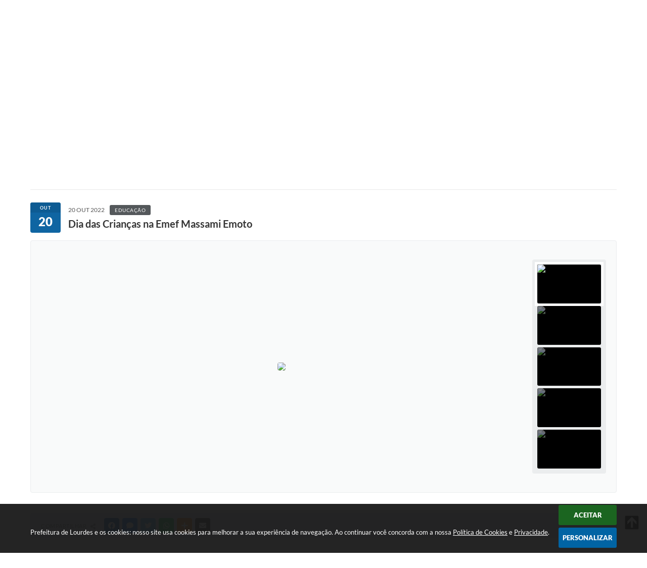

--- FILE ---
content_type: text/html; charset=utf-8
request_url: https://www.google.com/recaptcha/api2/anchor?ar=1&k=6Lcg5gwUAAAAAFTAwOeaiRgV05MYvrWdi1U8jIwI&co=aHR0cHM6Ly93d3cubG91cmRlcy5zcC5nb3YuYnI6NDQz&hl=en&v=PoyoqOPhxBO7pBk68S4YbpHZ&size=normal&anchor-ms=20000&execute-ms=30000&cb=ledlekc796sf
body_size: 49602
content:
<!DOCTYPE HTML><html dir="ltr" lang="en"><head><meta http-equiv="Content-Type" content="text/html; charset=UTF-8">
<meta http-equiv="X-UA-Compatible" content="IE=edge">
<title>reCAPTCHA</title>
<style type="text/css">
/* cyrillic-ext */
@font-face {
  font-family: 'Roboto';
  font-style: normal;
  font-weight: 400;
  font-stretch: 100%;
  src: url(//fonts.gstatic.com/s/roboto/v48/KFO7CnqEu92Fr1ME7kSn66aGLdTylUAMa3GUBHMdazTgWw.woff2) format('woff2');
  unicode-range: U+0460-052F, U+1C80-1C8A, U+20B4, U+2DE0-2DFF, U+A640-A69F, U+FE2E-FE2F;
}
/* cyrillic */
@font-face {
  font-family: 'Roboto';
  font-style: normal;
  font-weight: 400;
  font-stretch: 100%;
  src: url(//fonts.gstatic.com/s/roboto/v48/KFO7CnqEu92Fr1ME7kSn66aGLdTylUAMa3iUBHMdazTgWw.woff2) format('woff2');
  unicode-range: U+0301, U+0400-045F, U+0490-0491, U+04B0-04B1, U+2116;
}
/* greek-ext */
@font-face {
  font-family: 'Roboto';
  font-style: normal;
  font-weight: 400;
  font-stretch: 100%;
  src: url(//fonts.gstatic.com/s/roboto/v48/KFO7CnqEu92Fr1ME7kSn66aGLdTylUAMa3CUBHMdazTgWw.woff2) format('woff2');
  unicode-range: U+1F00-1FFF;
}
/* greek */
@font-face {
  font-family: 'Roboto';
  font-style: normal;
  font-weight: 400;
  font-stretch: 100%;
  src: url(//fonts.gstatic.com/s/roboto/v48/KFO7CnqEu92Fr1ME7kSn66aGLdTylUAMa3-UBHMdazTgWw.woff2) format('woff2');
  unicode-range: U+0370-0377, U+037A-037F, U+0384-038A, U+038C, U+038E-03A1, U+03A3-03FF;
}
/* math */
@font-face {
  font-family: 'Roboto';
  font-style: normal;
  font-weight: 400;
  font-stretch: 100%;
  src: url(//fonts.gstatic.com/s/roboto/v48/KFO7CnqEu92Fr1ME7kSn66aGLdTylUAMawCUBHMdazTgWw.woff2) format('woff2');
  unicode-range: U+0302-0303, U+0305, U+0307-0308, U+0310, U+0312, U+0315, U+031A, U+0326-0327, U+032C, U+032F-0330, U+0332-0333, U+0338, U+033A, U+0346, U+034D, U+0391-03A1, U+03A3-03A9, U+03B1-03C9, U+03D1, U+03D5-03D6, U+03F0-03F1, U+03F4-03F5, U+2016-2017, U+2034-2038, U+203C, U+2040, U+2043, U+2047, U+2050, U+2057, U+205F, U+2070-2071, U+2074-208E, U+2090-209C, U+20D0-20DC, U+20E1, U+20E5-20EF, U+2100-2112, U+2114-2115, U+2117-2121, U+2123-214F, U+2190, U+2192, U+2194-21AE, U+21B0-21E5, U+21F1-21F2, U+21F4-2211, U+2213-2214, U+2216-22FF, U+2308-230B, U+2310, U+2319, U+231C-2321, U+2336-237A, U+237C, U+2395, U+239B-23B7, U+23D0, U+23DC-23E1, U+2474-2475, U+25AF, U+25B3, U+25B7, U+25BD, U+25C1, U+25CA, U+25CC, U+25FB, U+266D-266F, U+27C0-27FF, U+2900-2AFF, U+2B0E-2B11, U+2B30-2B4C, U+2BFE, U+3030, U+FF5B, U+FF5D, U+1D400-1D7FF, U+1EE00-1EEFF;
}
/* symbols */
@font-face {
  font-family: 'Roboto';
  font-style: normal;
  font-weight: 400;
  font-stretch: 100%;
  src: url(//fonts.gstatic.com/s/roboto/v48/KFO7CnqEu92Fr1ME7kSn66aGLdTylUAMaxKUBHMdazTgWw.woff2) format('woff2');
  unicode-range: U+0001-000C, U+000E-001F, U+007F-009F, U+20DD-20E0, U+20E2-20E4, U+2150-218F, U+2190, U+2192, U+2194-2199, U+21AF, U+21E6-21F0, U+21F3, U+2218-2219, U+2299, U+22C4-22C6, U+2300-243F, U+2440-244A, U+2460-24FF, U+25A0-27BF, U+2800-28FF, U+2921-2922, U+2981, U+29BF, U+29EB, U+2B00-2BFF, U+4DC0-4DFF, U+FFF9-FFFB, U+10140-1018E, U+10190-1019C, U+101A0, U+101D0-101FD, U+102E0-102FB, U+10E60-10E7E, U+1D2C0-1D2D3, U+1D2E0-1D37F, U+1F000-1F0FF, U+1F100-1F1AD, U+1F1E6-1F1FF, U+1F30D-1F30F, U+1F315, U+1F31C, U+1F31E, U+1F320-1F32C, U+1F336, U+1F378, U+1F37D, U+1F382, U+1F393-1F39F, U+1F3A7-1F3A8, U+1F3AC-1F3AF, U+1F3C2, U+1F3C4-1F3C6, U+1F3CA-1F3CE, U+1F3D4-1F3E0, U+1F3ED, U+1F3F1-1F3F3, U+1F3F5-1F3F7, U+1F408, U+1F415, U+1F41F, U+1F426, U+1F43F, U+1F441-1F442, U+1F444, U+1F446-1F449, U+1F44C-1F44E, U+1F453, U+1F46A, U+1F47D, U+1F4A3, U+1F4B0, U+1F4B3, U+1F4B9, U+1F4BB, U+1F4BF, U+1F4C8-1F4CB, U+1F4D6, U+1F4DA, U+1F4DF, U+1F4E3-1F4E6, U+1F4EA-1F4ED, U+1F4F7, U+1F4F9-1F4FB, U+1F4FD-1F4FE, U+1F503, U+1F507-1F50B, U+1F50D, U+1F512-1F513, U+1F53E-1F54A, U+1F54F-1F5FA, U+1F610, U+1F650-1F67F, U+1F687, U+1F68D, U+1F691, U+1F694, U+1F698, U+1F6AD, U+1F6B2, U+1F6B9-1F6BA, U+1F6BC, U+1F6C6-1F6CF, U+1F6D3-1F6D7, U+1F6E0-1F6EA, U+1F6F0-1F6F3, U+1F6F7-1F6FC, U+1F700-1F7FF, U+1F800-1F80B, U+1F810-1F847, U+1F850-1F859, U+1F860-1F887, U+1F890-1F8AD, U+1F8B0-1F8BB, U+1F8C0-1F8C1, U+1F900-1F90B, U+1F93B, U+1F946, U+1F984, U+1F996, U+1F9E9, U+1FA00-1FA6F, U+1FA70-1FA7C, U+1FA80-1FA89, U+1FA8F-1FAC6, U+1FACE-1FADC, U+1FADF-1FAE9, U+1FAF0-1FAF8, U+1FB00-1FBFF;
}
/* vietnamese */
@font-face {
  font-family: 'Roboto';
  font-style: normal;
  font-weight: 400;
  font-stretch: 100%;
  src: url(//fonts.gstatic.com/s/roboto/v48/KFO7CnqEu92Fr1ME7kSn66aGLdTylUAMa3OUBHMdazTgWw.woff2) format('woff2');
  unicode-range: U+0102-0103, U+0110-0111, U+0128-0129, U+0168-0169, U+01A0-01A1, U+01AF-01B0, U+0300-0301, U+0303-0304, U+0308-0309, U+0323, U+0329, U+1EA0-1EF9, U+20AB;
}
/* latin-ext */
@font-face {
  font-family: 'Roboto';
  font-style: normal;
  font-weight: 400;
  font-stretch: 100%;
  src: url(//fonts.gstatic.com/s/roboto/v48/KFO7CnqEu92Fr1ME7kSn66aGLdTylUAMa3KUBHMdazTgWw.woff2) format('woff2');
  unicode-range: U+0100-02BA, U+02BD-02C5, U+02C7-02CC, U+02CE-02D7, U+02DD-02FF, U+0304, U+0308, U+0329, U+1D00-1DBF, U+1E00-1E9F, U+1EF2-1EFF, U+2020, U+20A0-20AB, U+20AD-20C0, U+2113, U+2C60-2C7F, U+A720-A7FF;
}
/* latin */
@font-face {
  font-family: 'Roboto';
  font-style: normal;
  font-weight: 400;
  font-stretch: 100%;
  src: url(//fonts.gstatic.com/s/roboto/v48/KFO7CnqEu92Fr1ME7kSn66aGLdTylUAMa3yUBHMdazQ.woff2) format('woff2');
  unicode-range: U+0000-00FF, U+0131, U+0152-0153, U+02BB-02BC, U+02C6, U+02DA, U+02DC, U+0304, U+0308, U+0329, U+2000-206F, U+20AC, U+2122, U+2191, U+2193, U+2212, U+2215, U+FEFF, U+FFFD;
}
/* cyrillic-ext */
@font-face {
  font-family: 'Roboto';
  font-style: normal;
  font-weight: 500;
  font-stretch: 100%;
  src: url(//fonts.gstatic.com/s/roboto/v48/KFO7CnqEu92Fr1ME7kSn66aGLdTylUAMa3GUBHMdazTgWw.woff2) format('woff2');
  unicode-range: U+0460-052F, U+1C80-1C8A, U+20B4, U+2DE0-2DFF, U+A640-A69F, U+FE2E-FE2F;
}
/* cyrillic */
@font-face {
  font-family: 'Roboto';
  font-style: normal;
  font-weight: 500;
  font-stretch: 100%;
  src: url(//fonts.gstatic.com/s/roboto/v48/KFO7CnqEu92Fr1ME7kSn66aGLdTylUAMa3iUBHMdazTgWw.woff2) format('woff2');
  unicode-range: U+0301, U+0400-045F, U+0490-0491, U+04B0-04B1, U+2116;
}
/* greek-ext */
@font-face {
  font-family: 'Roboto';
  font-style: normal;
  font-weight: 500;
  font-stretch: 100%;
  src: url(//fonts.gstatic.com/s/roboto/v48/KFO7CnqEu92Fr1ME7kSn66aGLdTylUAMa3CUBHMdazTgWw.woff2) format('woff2');
  unicode-range: U+1F00-1FFF;
}
/* greek */
@font-face {
  font-family: 'Roboto';
  font-style: normal;
  font-weight: 500;
  font-stretch: 100%;
  src: url(//fonts.gstatic.com/s/roboto/v48/KFO7CnqEu92Fr1ME7kSn66aGLdTylUAMa3-UBHMdazTgWw.woff2) format('woff2');
  unicode-range: U+0370-0377, U+037A-037F, U+0384-038A, U+038C, U+038E-03A1, U+03A3-03FF;
}
/* math */
@font-face {
  font-family: 'Roboto';
  font-style: normal;
  font-weight: 500;
  font-stretch: 100%;
  src: url(//fonts.gstatic.com/s/roboto/v48/KFO7CnqEu92Fr1ME7kSn66aGLdTylUAMawCUBHMdazTgWw.woff2) format('woff2');
  unicode-range: U+0302-0303, U+0305, U+0307-0308, U+0310, U+0312, U+0315, U+031A, U+0326-0327, U+032C, U+032F-0330, U+0332-0333, U+0338, U+033A, U+0346, U+034D, U+0391-03A1, U+03A3-03A9, U+03B1-03C9, U+03D1, U+03D5-03D6, U+03F0-03F1, U+03F4-03F5, U+2016-2017, U+2034-2038, U+203C, U+2040, U+2043, U+2047, U+2050, U+2057, U+205F, U+2070-2071, U+2074-208E, U+2090-209C, U+20D0-20DC, U+20E1, U+20E5-20EF, U+2100-2112, U+2114-2115, U+2117-2121, U+2123-214F, U+2190, U+2192, U+2194-21AE, U+21B0-21E5, U+21F1-21F2, U+21F4-2211, U+2213-2214, U+2216-22FF, U+2308-230B, U+2310, U+2319, U+231C-2321, U+2336-237A, U+237C, U+2395, U+239B-23B7, U+23D0, U+23DC-23E1, U+2474-2475, U+25AF, U+25B3, U+25B7, U+25BD, U+25C1, U+25CA, U+25CC, U+25FB, U+266D-266F, U+27C0-27FF, U+2900-2AFF, U+2B0E-2B11, U+2B30-2B4C, U+2BFE, U+3030, U+FF5B, U+FF5D, U+1D400-1D7FF, U+1EE00-1EEFF;
}
/* symbols */
@font-face {
  font-family: 'Roboto';
  font-style: normal;
  font-weight: 500;
  font-stretch: 100%;
  src: url(//fonts.gstatic.com/s/roboto/v48/KFO7CnqEu92Fr1ME7kSn66aGLdTylUAMaxKUBHMdazTgWw.woff2) format('woff2');
  unicode-range: U+0001-000C, U+000E-001F, U+007F-009F, U+20DD-20E0, U+20E2-20E4, U+2150-218F, U+2190, U+2192, U+2194-2199, U+21AF, U+21E6-21F0, U+21F3, U+2218-2219, U+2299, U+22C4-22C6, U+2300-243F, U+2440-244A, U+2460-24FF, U+25A0-27BF, U+2800-28FF, U+2921-2922, U+2981, U+29BF, U+29EB, U+2B00-2BFF, U+4DC0-4DFF, U+FFF9-FFFB, U+10140-1018E, U+10190-1019C, U+101A0, U+101D0-101FD, U+102E0-102FB, U+10E60-10E7E, U+1D2C0-1D2D3, U+1D2E0-1D37F, U+1F000-1F0FF, U+1F100-1F1AD, U+1F1E6-1F1FF, U+1F30D-1F30F, U+1F315, U+1F31C, U+1F31E, U+1F320-1F32C, U+1F336, U+1F378, U+1F37D, U+1F382, U+1F393-1F39F, U+1F3A7-1F3A8, U+1F3AC-1F3AF, U+1F3C2, U+1F3C4-1F3C6, U+1F3CA-1F3CE, U+1F3D4-1F3E0, U+1F3ED, U+1F3F1-1F3F3, U+1F3F5-1F3F7, U+1F408, U+1F415, U+1F41F, U+1F426, U+1F43F, U+1F441-1F442, U+1F444, U+1F446-1F449, U+1F44C-1F44E, U+1F453, U+1F46A, U+1F47D, U+1F4A3, U+1F4B0, U+1F4B3, U+1F4B9, U+1F4BB, U+1F4BF, U+1F4C8-1F4CB, U+1F4D6, U+1F4DA, U+1F4DF, U+1F4E3-1F4E6, U+1F4EA-1F4ED, U+1F4F7, U+1F4F9-1F4FB, U+1F4FD-1F4FE, U+1F503, U+1F507-1F50B, U+1F50D, U+1F512-1F513, U+1F53E-1F54A, U+1F54F-1F5FA, U+1F610, U+1F650-1F67F, U+1F687, U+1F68D, U+1F691, U+1F694, U+1F698, U+1F6AD, U+1F6B2, U+1F6B9-1F6BA, U+1F6BC, U+1F6C6-1F6CF, U+1F6D3-1F6D7, U+1F6E0-1F6EA, U+1F6F0-1F6F3, U+1F6F7-1F6FC, U+1F700-1F7FF, U+1F800-1F80B, U+1F810-1F847, U+1F850-1F859, U+1F860-1F887, U+1F890-1F8AD, U+1F8B0-1F8BB, U+1F8C0-1F8C1, U+1F900-1F90B, U+1F93B, U+1F946, U+1F984, U+1F996, U+1F9E9, U+1FA00-1FA6F, U+1FA70-1FA7C, U+1FA80-1FA89, U+1FA8F-1FAC6, U+1FACE-1FADC, U+1FADF-1FAE9, U+1FAF0-1FAF8, U+1FB00-1FBFF;
}
/* vietnamese */
@font-face {
  font-family: 'Roboto';
  font-style: normal;
  font-weight: 500;
  font-stretch: 100%;
  src: url(//fonts.gstatic.com/s/roboto/v48/KFO7CnqEu92Fr1ME7kSn66aGLdTylUAMa3OUBHMdazTgWw.woff2) format('woff2');
  unicode-range: U+0102-0103, U+0110-0111, U+0128-0129, U+0168-0169, U+01A0-01A1, U+01AF-01B0, U+0300-0301, U+0303-0304, U+0308-0309, U+0323, U+0329, U+1EA0-1EF9, U+20AB;
}
/* latin-ext */
@font-face {
  font-family: 'Roboto';
  font-style: normal;
  font-weight: 500;
  font-stretch: 100%;
  src: url(//fonts.gstatic.com/s/roboto/v48/KFO7CnqEu92Fr1ME7kSn66aGLdTylUAMa3KUBHMdazTgWw.woff2) format('woff2');
  unicode-range: U+0100-02BA, U+02BD-02C5, U+02C7-02CC, U+02CE-02D7, U+02DD-02FF, U+0304, U+0308, U+0329, U+1D00-1DBF, U+1E00-1E9F, U+1EF2-1EFF, U+2020, U+20A0-20AB, U+20AD-20C0, U+2113, U+2C60-2C7F, U+A720-A7FF;
}
/* latin */
@font-face {
  font-family: 'Roboto';
  font-style: normal;
  font-weight: 500;
  font-stretch: 100%;
  src: url(//fonts.gstatic.com/s/roboto/v48/KFO7CnqEu92Fr1ME7kSn66aGLdTylUAMa3yUBHMdazQ.woff2) format('woff2');
  unicode-range: U+0000-00FF, U+0131, U+0152-0153, U+02BB-02BC, U+02C6, U+02DA, U+02DC, U+0304, U+0308, U+0329, U+2000-206F, U+20AC, U+2122, U+2191, U+2193, U+2212, U+2215, U+FEFF, U+FFFD;
}
/* cyrillic-ext */
@font-face {
  font-family: 'Roboto';
  font-style: normal;
  font-weight: 900;
  font-stretch: 100%;
  src: url(//fonts.gstatic.com/s/roboto/v48/KFO7CnqEu92Fr1ME7kSn66aGLdTylUAMa3GUBHMdazTgWw.woff2) format('woff2');
  unicode-range: U+0460-052F, U+1C80-1C8A, U+20B4, U+2DE0-2DFF, U+A640-A69F, U+FE2E-FE2F;
}
/* cyrillic */
@font-face {
  font-family: 'Roboto';
  font-style: normal;
  font-weight: 900;
  font-stretch: 100%;
  src: url(//fonts.gstatic.com/s/roboto/v48/KFO7CnqEu92Fr1ME7kSn66aGLdTylUAMa3iUBHMdazTgWw.woff2) format('woff2');
  unicode-range: U+0301, U+0400-045F, U+0490-0491, U+04B0-04B1, U+2116;
}
/* greek-ext */
@font-face {
  font-family: 'Roboto';
  font-style: normal;
  font-weight: 900;
  font-stretch: 100%;
  src: url(//fonts.gstatic.com/s/roboto/v48/KFO7CnqEu92Fr1ME7kSn66aGLdTylUAMa3CUBHMdazTgWw.woff2) format('woff2');
  unicode-range: U+1F00-1FFF;
}
/* greek */
@font-face {
  font-family: 'Roboto';
  font-style: normal;
  font-weight: 900;
  font-stretch: 100%;
  src: url(//fonts.gstatic.com/s/roboto/v48/KFO7CnqEu92Fr1ME7kSn66aGLdTylUAMa3-UBHMdazTgWw.woff2) format('woff2');
  unicode-range: U+0370-0377, U+037A-037F, U+0384-038A, U+038C, U+038E-03A1, U+03A3-03FF;
}
/* math */
@font-face {
  font-family: 'Roboto';
  font-style: normal;
  font-weight: 900;
  font-stretch: 100%;
  src: url(//fonts.gstatic.com/s/roboto/v48/KFO7CnqEu92Fr1ME7kSn66aGLdTylUAMawCUBHMdazTgWw.woff2) format('woff2');
  unicode-range: U+0302-0303, U+0305, U+0307-0308, U+0310, U+0312, U+0315, U+031A, U+0326-0327, U+032C, U+032F-0330, U+0332-0333, U+0338, U+033A, U+0346, U+034D, U+0391-03A1, U+03A3-03A9, U+03B1-03C9, U+03D1, U+03D5-03D6, U+03F0-03F1, U+03F4-03F5, U+2016-2017, U+2034-2038, U+203C, U+2040, U+2043, U+2047, U+2050, U+2057, U+205F, U+2070-2071, U+2074-208E, U+2090-209C, U+20D0-20DC, U+20E1, U+20E5-20EF, U+2100-2112, U+2114-2115, U+2117-2121, U+2123-214F, U+2190, U+2192, U+2194-21AE, U+21B0-21E5, U+21F1-21F2, U+21F4-2211, U+2213-2214, U+2216-22FF, U+2308-230B, U+2310, U+2319, U+231C-2321, U+2336-237A, U+237C, U+2395, U+239B-23B7, U+23D0, U+23DC-23E1, U+2474-2475, U+25AF, U+25B3, U+25B7, U+25BD, U+25C1, U+25CA, U+25CC, U+25FB, U+266D-266F, U+27C0-27FF, U+2900-2AFF, U+2B0E-2B11, U+2B30-2B4C, U+2BFE, U+3030, U+FF5B, U+FF5D, U+1D400-1D7FF, U+1EE00-1EEFF;
}
/* symbols */
@font-face {
  font-family: 'Roboto';
  font-style: normal;
  font-weight: 900;
  font-stretch: 100%;
  src: url(//fonts.gstatic.com/s/roboto/v48/KFO7CnqEu92Fr1ME7kSn66aGLdTylUAMaxKUBHMdazTgWw.woff2) format('woff2');
  unicode-range: U+0001-000C, U+000E-001F, U+007F-009F, U+20DD-20E0, U+20E2-20E4, U+2150-218F, U+2190, U+2192, U+2194-2199, U+21AF, U+21E6-21F0, U+21F3, U+2218-2219, U+2299, U+22C4-22C6, U+2300-243F, U+2440-244A, U+2460-24FF, U+25A0-27BF, U+2800-28FF, U+2921-2922, U+2981, U+29BF, U+29EB, U+2B00-2BFF, U+4DC0-4DFF, U+FFF9-FFFB, U+10140-1018E, U+10190-1019C, U+101A0, U+101D0-101FD, U+102E0-102FB, U+10E60-10E7E, U+1D2C0-1D2D3, U+1D2E0-1D37F, U+1F000-1F0FF, U+1F100-1F1AD, U+1F1E6-1F1FF, U+1F30D-1F30F, U+1F315, U+1F31C, U+1F31E, U+1F320-1F32C, U+1F336, U+1F378, U+1F37D, U+1F382, U+1F393-1F39F, U+1F3A7-1F3A8, U+1F3AC-1F3AF, U+1F3C2, U+1F3C4-1F3C6, U+1F3CA-1F3CE, U+1F3D4-1F3E0, U+1F3ED, U+1F3F1-1F3F3, U+1F3F5-1F3F7, U+1F408, U+1F415, U+1F41F, U+1F426, U+1F43F, U+1F441-1F442, U+1F444, U+1F446-1F449, U+1F44C-1F44E, U+1F453, U+1F46A, U+1F47D, U+1F4A3, U+1F4B0, U+1F4B3, U+1F4B9, U+1F4BB, U+1F4BF, U+1F4C8-1F4CB, U+1F4D6, U+1F4DA, U+1F4DF, U+1F4E3-1F4E6, U+1F4EA-1F4ED, U+1F4F7, U+1F4F9-1F4FB, U+1F4FD-1F4FE, U+1F503, U+1F507-1F50B, U+1F50D, U+1F512-1F513, U+1F53E-1F54A, U+1F54F-1F5FA, U+1F610, U+1F650-1F67F, U+1F687, U+1F68D, U+1F691, U+1F694, U+1F698, U+1F6AD, U+1F6B2, U+1F6B9-1F6BA, U+1F6BC, U+1F6C6-1F6CF, U+1F6D3-1F6D7, U+1F6E0-1F6EA, U+1F6F0-1F6F3, U+1F6F7-1F6FC, U+1F700-1F7FF, U+1F800-1F80B, U+1F810-1F847, U+1F850-1F859, U+1F860-1F887, U+1F890-1F8AD, U+1F8B0-1F8BB, U+1F8C0-1F8C1, U+1F900-1F90B, U+1F93B, U+1F946, U+1F984, U+1F996, U+1F9E9, U+1FA00-1FA6F, U+1FA70-1FA7C, U+1FA80-1FA89, U+1FA8F-1FAC6, U+1FACE-1FADC, U+1FADF-1FAE9, U+1FAF0-1FAF8, U+1FB00-1FBFF;
}
/* vietnamese */
@font-face {
  font-family: 'Roboto';
  font-style: normal;
  font-weight: 900;
  font-stretch: 100%;
  src: url(//fonts.gstatic.com/s/roboto/v48/KFO7CnqEu92Fr1ME7kSn66aGLdTylUAMa3OUBHMdazTgWw.woff2) format('woff2');
  unicode-range: U+0102-0103, U+0110-0111, U+0128-0129, U+0168-0169, U+01A0-01A1, U+01AF-01B0, U+0300-0301, U+0303-0304, U+0308-0309, U+0323, U+0329, U+1EA0-1EF9, U+20AB;
}
/* latin-ext */
@font-face {
  font-family: 'Roboto';
  font-style: normal;
  font-weight: 900;
  font-stretch: 100%;
  src: url(//fonts.gstatic.com/s/roboto/v48/KFO7CnqEu92Fr1ME7kSn66aGLdTylUAMa3KUBHMdazTgWw.woff2) format('woff2');
  unicode-range: U+0100-02BA, U+02BD-02C5, U+02C7-02CC, U+02CE-02D7, U+02DD-02FF, U+0304, U+0308, U+0329, U+1D00-1DBF, U+1E00-1E9F, U+1EF2-1EFF, U+2020, U+20A0-20AB, U+20AD-20C0, U+2113, U+2C60-2C7F, U+A720-A7FF;
}
/* latin */
@font-face {
  font-family: 'Roboto';
  font-style: normal;
  font-weight: 900;
  font-stretch: 100%;
  src: url(//fonts.gstatic.com/s/roboto/v48/KFO7CnqEu92Fr1ME7kSn66aGLdTylUAMa3yUBHMdazQ.woff2) format('woff2');
  unicode-range: U+0000-00FF, U+0131, U+0152-0153, U+02BB-02BC, U+02C6, U+02DA, U+02DC, U+0304, U+0308, U+0329, U+2000-206F, U+20AC, U+2122, U+2191, U+2193, U+2212, U+2215, U+FEFF, U+FFFD;
}

</style>
<link rel="stylesheet" type="text/css" href="https://www.gstatic.com/recaptcha/releases/PoyoqOPhxBO7pBk68S4YbpHZ/styles__ltr.css">
<script nonce="RE1LSHb7atX_Nsl8lby3rg" type="text/javascript">window['__recaptcha_api'] = 'https://www.google.com/recaptcha/api2/';</script>
<script type="text/javascript" src="https://www.gstatic.com/recaptcha/releases/PoyoqOPhxBO7pBk68S4YbpHZ/recaptcha__en.js" nonce="RE1LSHb7atX_Nsl8lby3rg">
      
    </script></head>
<body><div id="rc-anchor-alert" class="rc-anchor-alert"></div>
<input type="hidden" id="recaptcha-token" value="[base64]">
<script type="text/javascript" nonce="RE1LSHb7atX_Nsl8lby3rg">
      recaptcha.anchor.Main.init("[\x22ainput\x22,[\x22bgdata\x22,\x22\x22,\[base64]/[base64]/[base64]/bmV3IHJbeF0oY1swXSk6RT09Mj9uZXcgclt4XShjWzBdLGNbMV0pOkU9PTM/bmV3IHJbeF0oY1swXSxjWzFdLGNbMl0pOkU9PTQ/[base64]/[base64]/[base64]/[base64]/[base64]/[base64]/[base64]/[base64]\x22,\[base64]\\u003d\x22,\x22w7k4w6UpfcOAD3rDkFLCisOCwpdMf8KsSlMUw5HCjsOew4VNw73DucK4WcOhKAtfwrJ9P31gwpBtwrTCqy/DjyPCksKcwrnDssKXZizDjMK5aH9Ew6nCniYDwqgFXiN+w6LDgMOHw6HDucKncsK6wprCmcO3ZMOfTcOgFMOBwqosesOPLMKfMcOwA2/CkUzCkWbCjcOWIxfCmcKVZV/DicORCsKDRMKaBMO0wqPDuCvDqMOSwpkKHMKHdMOBF2Y2ZsOow73CpsKgw7ASwqnDqTfCo8OtICfDksKQZ1NcwpjDmcKIwoAKwoTCkhbCksOOw69gwqHCrcKsCcKZw48xdFAVBU3DqsK1FcKAwqDCoHjDvsKgwr/Cs8KfwozDlSUCCiDCnDTCvG0INTBfwqIgbMKDGWlEw4PCqC/DqkvCi8KbFsKuwrIbZcOBwoPCgXbDuyQ9w5zCucKxcEkVwpzCi0Vyd8KgImjDj8OJLcOQwos/[base64]/CtD0kwrd+w6jCvcO9DQjCkSJfJ8OTwrVnw4kcw4fClEfDscKZw4EhFktpwoYjw7lSwpAiKkAuwpXDlsK7D8OEw5HCpWMfwrIBQDpVw7LCjMKSw6N2w6LDlSUMwpTDpypFYsO0ZMOVw7nCuEFowozDgh0qKgTCjC4Lw7M1w4rDsD1Lwow9DB/[base64]/CqkEywqVfU8Kww6rDtcOGHHhfw5rDlH/CgcKpGBHCjsOYwqnDl8Kdwq7DgxrDnMKdw4TCh04jNxc8ZQYyE8KPFRQGYz0iIgrCr27DsB9TwpTDmQsxY8Oew7Q5w6PCsgvDm1LDv8Krwo04IGt0F8OQYB/DncObWR/[base64]/[base64]/DnU9TVjfDjw4dAMK4wpLDmsOHXW/CkXRHwroGw7oSwrXCkBMlcn3DkcOcwqQ7wpLDh8KNw4hnYHBvwqLDqMOFwq3DncKiw7cpF8KBw7/DocKNZsOfEcOsIDdyB8Orw6DCgCMAwpPDgXQYw6V/w6HDnBJ1a8KqJMKabcOYTMOtw7c9TcOCDifDmcO+FMKWw7M/XGjDusKfwrjDgAnDoVIKXEheMlkVwrvDl2vDphDDmcOdIUbDvy/DjUvCviXCk8K6wrclw5E7WWI+woXCs30Qw6jDh8O3woPDnVwEw6bDmXAtDWZZwro2WMKpwrDCt2DDm1/DhcOsw6kHwrM0UcOiw4XCnD4ow753NEAGwr9vIS4AZW92wrVoc8OaMsKsB2gxaMO3SAHCmHvCqA/Ci8Kswo3CgcKhwrxswrwMYcOvUcOoQBkZwpYLw7lsLgzDtMOiLEJdwrLDuE/CiQLCqGjCmxDDlsOnw49Xwq9Xw5lhRzHCkUzDoRrDkcONegUYK8O6RFQ/TFrDp1IwEg7CpX9ZXMOrwrkWGQAOESjDpMK+QUBawqXCthDDnsKbwqkIC2nDlcOPI1jDkwMwacK0TT00w6DDmkvCvcKuwohyw4cMBcOFLn3Ds8KQwpppG3/DpMKNdC/[base64]/Dv8KECsKuw4LDn0TDlMK4OMOdRcOzfW8jw7gQRMKVFcKLMcKzw7LDuS7DusKGw7UFIMOyEUDDpGp5wrA/Y8O7Owp/SsOsw7duDWTDunPDu17DtC3DkFQdwqAkw4/[base64]/MMK6wrEqOCJLwo40RsKKIMKWOm1PMyfDkMKUwqnCjMKFYsO7w6nChBkgwrzCvcKsbcKywqpFwovDqzMBwrPCkcO/bcO4HcKnwpPCsMKdAsOdwrFGw6DDtsKpayo2w6vCg21Kw71fdURzwq3DqAXDrV/Dr8O7WQHDnMOyWkRPXwYpwqMicxoKdMOaXXR7Dkt+B0F/NsOlNsKsCcOGFsOswpwmGMONO8ObclrDv8OmBhXDhxzDpcORe8OHTXlYY8KdbBDCpsOvSMOYwolZTsOgO0bCj3EzfMODwpLDjgLDi8K6Fy4YHknChjJyw4AeesOrw7vDvDApwp0bwrnDnT3Ct1TCoU/DpsKawogKOMK5FsOjw6FxwqzDrhHDscKKw4TDtMOAVMKqXMOHDT85wqfCrzzCjgzDvXl+w597w7nCkcOKw6lqEMKNAcOaw6bDvMKxfsKEwpLCuXHCq3TCijnCiG5yw4BdYMKqw6hrUAshwrrDs30/[base64]/Dq07DqksVTVktJ8KfP2XDowwGw4vCscKiMcOdwrxzB8KpwofCgsKZwpYHw6/Dq8OLw4nDk8K4QsKnaTHCjcK6wo3CpDHDiyjDscKpwpLCqyIXwowjw6pdwqbDisK6diJYHSTDpcKYaCXCjMKSwoXDpGpvwqbDt23DosO5w6vCthPDvRUmJQAxwrfDoRzCvX1YCsKPwqUoRDXDjyAjcMK5w7/[base64]/DtMKlBkslGSAYw5LDnht9wr/DrsK2QwXDpcKPwqHDg3HDolnCvcKywqfChcKow486fMObwq/[base64]/IMKkw7YLXGvDvcO/R8OPf8OXRhHCnk3CgCXDr3rCosK7BMK6NsOqDljDvR/DpgvDr8ObwpTCrsKbw6EeVMO4w6NNMybCsUfDhVXCgGfDu1U3cl3Dl8Ofw4/DpsOPwrPCsktPY1DCoFxFUcKSw6TCgcKQwpjDpiXDgQodeHMPNV09XFvDqlXClsKbwrbCksK7MMO4wp3Dj8O/IkfDvmLDk3DDucOaAsOxwpfDgsKaw4jDusKjLSVUwox6wrDDs3skwrHCl8O/[base64]/DssK3NW0UH8OnasK3w5fDu8OSDcKBFsKiwq1uMMOMVsOzWcKKYsOOYcK/[base64]/CoWYNw4gHwqQGw49SwofDn28Tw4pYw5bCo8OQccKzw5QNU8Kgw67DmXzCuGBRelFdMsKafk3Cn8K8wpZ6QDfDk8KdKMOpPRJww5RST2hBBh4zwrNCSGEmw5Qvw5lSRcOPw4tvUsOVwr/CpGJ6TsOgwo/Ct8OAR8OEYsOlbQ7DuMKnw7cBw4VewqlgQsOvw5k+w4nCo8KaG8KmKE/Cv8KxwonDtcKibcOYH8O9w7sNwoA5dkZzwrfDs8OFwrjCuR3Dn8OFw5paw5bDu1fCggQsEMO3wqzDsB1qKSnCvhgxBMKXPcKlIcK0KlrDtjF4wrfCr8OWSFHCvUBmfcOJAsKkwqMBbV/DsCtkwq7ChhJ4wpjDjDUdTsOiTMOAFSDCrsO6wqfCsQLDpHMsJ8Kow5zDm8O7CjjCkcOPLsOcw69+al/Dnm03w6nDqG8sw7Npwrdywq/CtcKfwonCnw0ywqTDrTwVOcKIOEkcSsO/[base64]/DsQPDj1zClMOHQsK+wqDCrhzCsGFew7ZqMsOoElHCusKZwqPCmcKkBsKmcBlewrlCwoIMwqdHwpMAQcKsIi8fPxRVZ8O8FXXDiMKyw7VHw73Dli9qw6AKwpgKwrt2d3ZnFEYtB8OCVyHCkHXDrcOqW1RRw7DDnMO/w5MFwq/[base64]/Ek9YJsKJbMOWexPDuxXDhMOrdVorPX0yworDjB3Dv3nCqDTCp8OWFsKYIMOdwrrCosOGEgZOwrXCtcORGw1fw7/[base64]/Dkh3CtGTDgMOjLsKyw5wdwrfCsBwYwrlDwojCgkoiw57DgWvDs8OUwqfDiMKXAMKuQmxWw5vDuxwNKcKcw5MkwrxCw553aggJc8KLw6dbEiphwpBiw5HDh3wRWcOmPzUwOn7Cp1HDpjF3wo9lw67DnMO0IMOCdFFFMMOIOsO/wqQtw6hjAD/DtzpbI8KpE1PDmArDj8ORwpoNQMKyScOMwqVJwpVDw7fCphUIw447wo1rQ8OCC3w0wp3CkcKlcR3Cj8KhwolFw6l/w58ZNXfCikLDv2PDoT0MFTNldsK1FMKCw4k/cCvDqMKJw73Ct8KVNUzDkhnCsMOoDsO/LBXDg8KAw6IVw4EYwrDDhjo3wpbDjk7Cl8K8wrYyPxl8w5EPwrzDg8O/ezjDkCjDrsKwd8OyfGpLw7fDkz/CmAkwWMO0w6ZmRMO7JG9owpsiJMOlZMKsZMOaCBIHwoMrwpvDiMO4wrjDocOZwq9HwrXDoMKcWcOafMOJMCfDpmTDikHCl3g8w5XDvsOTw4FcwpvCpMKGDsORwqZqw4PDicKJw5vDpcKuwrHDjG/[base64]/[base64]/EyPDoMKQw6UjCsKSw4bDt8OmRsOGwqdbdzXCqxXDnxB2wpfDsR8aAsKIPmLCqhhdw7gmbMO5NsO3a8K1ABlewpIXw5BCw6s4wodgw7XDhlA/T29mJMK1w5A7MsO+wpzChMO2F8KrwrnDqm5ZK8OUQsKDVXDCoyxXwopjw5DDom8KS0IRw5zCpiM6wrxvQMKdAcO4Mx4jCTp6wpbCr1B5wpPCixTCkC/Dk8O1YyzDnQxQEcORwrJ7w7YeXcKjO0pbbcOtbMObw6p7w6hsHU5jXcODw4nCtcOoGcK1MBvCjsKdD8OPwrHDhsKswoUQw4TDlsOAwpxgNDIHwp/DlMOWU1LDisK4c8K3wrE3R8OgdlFxQzrDi8K5d8KJwr3CgsO2XmrDny/DrCrCmhJPacO2JcO5wovDucKswqdvwp5iWzs9PsO6w4s6IcOvTwXDn8KvahHDrxIXRkQCM17CkMKOwog/[base64]/CucK8E0MoL8OaXGjCk8KywqXDuwZVwonDrFjDhWfDhURTFMOVw7TClXhNw5bChjB9w4XCnz/ClMKROVc6wofDusKxw5DDnkPCnMOgA8OLegEICQRfUcODwojDjUBXTBjDrsKNwpPDgsKmIcKpwqVZYR3Cm8OaRwUswqrClcOdw6hzwrwlwp7CgcOlc14eM8OhQMOjw4/ClsKGQMKew6V4J8K0wqrDlj1VUcK/csOlIcOYKcOlDTfDssOfSnNzfTlvwr9uMEJFAMK2wq5HPCJEw50ww4vCrwHDpGF6woRDYQ/DtMK1wpEhTcOGwoQDw63DtVvCrW9cAVjDksKXNMO8BHLDk13Dtx4Nw7LCmGprJ8KGwrlUUjPDkMOpwoXDkcKRw5jCqsOucMO6OcKWasONdsOnwo9casKMdQ8Iwq7Duy7DtsKUdcO4w7Y9W8OkQMO+wq9sw708wp3DmcKVXBPDtjjCjjwTwqvCkwvCu8O/bsOewoMSbMKVACZ8w4gNesOYOQ4za3xvwqLCmcKbw6HDoV4tfMKfwqsTZWDDsjg9UMOAW8KywpBEwpl/w6xCw6HCqcKVCsKpW8KUwqbDnm3Dh1EBwrvCp8KIAMO0ScO5C8O6Y8OWNsK0WcOfPw1EW8OBBBlzMn82wqogF8Oew5LCtcOMwqDCh1bDuCvDtsOwX8OXPkZyw40QLR5MG8KGw4EDMcOYw7fCisK/FVUgBsKLw7PDoBF6wq/DhFrCnAoGwrFMFngYw7vDmVNcRk7Cux9tw43Cj3fCi1EUwq9uHMOmwprDrQPDtcONw6gqwo7CgnBlwrZUR8KgdsKmRsKlZC7DqQlmVEg0BcKFGjgPwqzDgl7DlMKgwoHCiMKXSgMMw5VBw4R5U1Qww4fCnR3Cl8KvMXDCsBLCjULCnsODJ1QBM10cwofCn8OvacKZwp/CvsOfN8KVQMKZQ0fCrsKQJVPCs8OQIiphw6sAeC4vwpVmwo4BAcOrwrw4w7PCvsKIwrcAFnHCildIF3TDswXDqsKPwpLDlsOMMcO4wpHDq08QwoZDWMKbw4Jze1rCkMK2cMKfwp1xwq5hXX8ZOMOnw7vDnMO/SsKyJMKTw6DCmh1sw4LDosK/N8K5OhPDg08HwrbCvcKfwpPDiMKEw716VcOYwpwaPsKnHXU0wprDhR0GeV4HGDXDmUnDvxh1fj/CqMOLw5twNMKfNhtXw6NBcMOEwodbw7XChycYVMO7wrdKSMOqwpoNHUF+w7UIwp44wrTDjcK6w63Dqn9yw6w/[base64]/wqHCnXHCuMOWw4vCtMKpwp0NTMOUZ8KEJMOEwqTDp3JrwpVHwoLDsn9gCcKuesKhRBrChkgXFMKTwovDlsOVL3AjZ1LDtxjCoGLDmnx+G8KhXcOZUjTCsGrDh3zDvmPDlMK3RcOiwoTClcOFwodOLSLDk8OULcO1wq/[base64]/OXU/wpbCtcOqfMKILhVUKcKLw6LDjibDondmwr7DtcO0w5rCt8O1w6rDr8KCwq8AwoLCpcKhEMO/w5TCk1Yjwpg1aVzCmsK4w4vCj8KKLsOIR3rDm8OmDEbDoB7CucKVw7gYUsKuwp7CgUrCgsKzah5FH8KUccOXwqbDtMKrwphIwrTDuWYsw4zDtcKtw7FFEsKVcsKya0/CksOdFcKYwroEKFkCcsKOw4BgwpJ8CsK2K8K5w4fCsSDCicKKXMOTRnLDg8OgSsO6GMOvw5Jcwr/CtsOZHTh/csOIQ04cw4FOw6lUYQQoS8OabTJAWcK9OQ/DnF7Cp8KvwrBHwqPCnMKjw7PCt8K+YkoXw7VjU8KyXRjCg8K5w6VSQxhOwr/ClAXCsgAmJ8OnwrNxw7oUYsK9bcKkwrjDpEIoewVSV3DDt2/CuXrCscOZwprDn8K2QsKxDX0RwpnDoAIVA8Kgw4LDmEwMARXCoShUwp12FMKfHyjDucOQLMK5dRlXYQE6I8OuTQPDj8Oww7UHM3AmwrLCj2Jiw6nDgcO5TxcUQlh+w7Nsw6zCvcKcw4/ChiLDhcOZFMOIwobCiGfDvU/Doh1vRcOZaQTDrMKebsOHwoh6w77CoxjCicK4wpE+wqdRw7/[base64]/[base64]/Cm8K6SUvChsKQWS/[base64]/wpInw43DoyhAwqnDsHZ5w6TCgcOrOsK6wq0yVMKQwrFdw6Ifw7LDj8Ktw4liesOHw77CkMK2w755wr/CqcOTw7rDvF/CqRcjPxvDg0loWmpcJ8OGbMO9w7U7wrNhw5/DiT8Xw6cIwrbDpQ3ChcK0wpvDqMOjLsO2w6ISwohfKgxBOMO+w4Y4w7PDvsO/[base64]/DkXjCiWQnd8O6HcK/wpTCnn8Nw6fCssK4w5dMJh/DnlFAGnjDtBMhwq3DuFrDnUHClAMJw5t1wqDDo1J6ZhQMa8K3YXUtZcKrwrwJwo9iwpQBwp9YZjrDvgwqOsOCcMOTw5LCs8OMw6fCjEg7CsOjw70odcOWCFsLblg+w5oBwpRiwpHDn8KuNsO7wofDk8OhSx4tIxDDjMOHwooOw5FKwqbDlx/CjcOSwoBQwpXDoi/[base64]/AMKswrEZw5sdwpU8w4bDjcKWwpDDgxzDncOoHVTDq8OSLMKrRmfDrDcFw4QOB8Kuwr/CmsOxw5tmwpwSwr4kQD3Djl3DuRJJwpLCnsOqNMOle19rwrF9wqbChsKww7PCpsKYw6nDh8Kpwop6w5MeAw0nwrICZsOSw67DlQlpPDw2cMOiwpTDusOBFW3Cr1/DtC5sFMKDw4/Ds8KIwrfCj1k3worCjsO7csK9wosiMSvCuMOEbhs/w47DrTXDkSJNwqNPX0RfYDjDnm/Cr8KjBS3DtsKywocCR8O4wrjCn8Ocw4bCgsKzwpvCh3fChXXCvcO/NnHCjMOEdDvDgcOMwrzCiG/Dg8KTMH/CscKzR8KgwonCpTLDiRtRw4QCL3vCm8OLDsK5RMOxRcOfccKdwoAyf2LCrSLDpcKiA8KYw5zDlhTCjkEuw6LCj8O8wr7CssOlEjLCmcO2w4EvGgfCrcKuP3Z2YCzDnsOVVEg1bMKYe8KsdcKawr/CmsKURsKydsOuwp95XHrClcKmwonCh8Owwow6wofCtmp6eMOXFwzCqsOXVRZlwpliwoF2PsOmw5oEw5oKwq/Ch0PDjcK5fsKhwo5bwpAnw73ChAYLw77CqnvCusOPw5pfRgpSwr7DtU1Qw7p2SMKjw5PCh1Nvw7PDmMKBE8KKAmHCoHXCkFFNwqpKwo0TK8OTcWJXwp7DisOXw4TCvcKjwrfDs8OrdsKJQMOew6HDqcK+wo/[base64]/w6bCqFLCgsOOwqHDgcODQF9Gwp0Uwo3DksKAw50JH0wne8KDUh3CjsOmQXnDv8K7ZMK5UF3Ds2kUTsK/w67ChWrDm8OMUmsywqMawpU8wqB1D3kWwrBWw6bDlmpEIMOqfsKtwqluX2UFK2bCgEAnwrvDnknDgMKJZFfDl8KJNsKmwo/ClsOEC8OsTsOFO1XDh8OlNgQZw7FnWsOVGcObwoHChTMvCQ/Dgw08wpJXwrE2OS4tGMODcsKiwr9bw7kQw5wHL8KrwrlLw6VAeMKNI8K9wpwIw6jCmsOlZBJMAGvCv8OwwqTDicOIw5PDmcKbwqFXJHHDhsOvVMOMw4nCkg1QccOnwpMTOEvClcKhwqLDjgPDl8KWHxPDiwLCiWJGd8OqPF/DqsOWwqlUwr3DtF5nUUggRsKswoURCsK3w48+CwDCssKOVnDDp8O8w5N/w5PDl8KIw55yZ3V1wq3CjGgDw6lYVgEfw6bDusOJw6/Du8K2w6IRw4bCm2w9wqXCicOQOsOqw71GR8OIHxPCi1/Cs8Kuw47CjnllR8Orw4IgPlsQWUvCvsOqTEHDm8KAw4Nyw6MTflnDjRgFwpXCrMKLw6TCn8KUw7pZdFcfMm8OVT3CmMOcd0wnw5LCtEfCrWQhwoE2woY9w5jDvsO+w7kyw4/[base64]/Csjlhw7zCiADDtcKCw7zDnVECwoMzwqd4w6jCgwHDunHDmQHDqcKJM0zDgsKJwrjDmwYDwpMoOsKJwpJWL8KTf8KJw6PCgsOPNC/[base64]/DncOFTh7Dn1Y3esOswqxkw5g2w5t1BmXCv8O2B3jClMK1N8OLw4rDsjBEw4/Cr2Ihwp5QwozDpy/Dq8ONwpFeBsKYw5/DhcOyw57CkMKRwp1RGzXDlT0SV8OxwrHCncOiw7zClcK0w5zChcOGNMO+fWPCisOWwpoDI2h6CcOlHkvDhcK7w4jClMKpaMKXwoXCk3bDgsKzw7DDmFVVwpnCpMKHE8KNLcOIUVJIOsKRczNRIAzCv0tTw75Rewd/OMO3w4HDhGrDmXHDvsOYK8OlTcOtwr/CvcKTwrfCvykWwq5iw7MyEVgTwqXDgsKDN1E7S8OgwoVFfcOwwo3CswTDhMKzCcKvUsKndsK/UcKYwo1vwpgOw5YVwqRZwrlReGLDphHCjFh9w4Ibw4EuEinCtcKRwrzCq8KhE3rDvVjDlMK7wpjDqQ1tw7vCmsKjPcKMG8O8wpDDqTBVwpXDvVTDhsOQw4TDjsKBLMKzYQ8zw7HCskN6wr4GwpcVPUNsUkfCk8OzwqJSFD1dw5vDu1LDiA/Ckko4ERZhd15SwpVUwpPCnMOqwq/CqcKkXcOLw5E/wqchwqFCwrTDrsOhw4/DmcKBPsOKJg8XDDN+csKHwpp/w7dxwqhgwpbDkDQGZwEIS8KkXMKzRF/Dn8OQRDonwpTCt8Ouw7HChGPDtzTCjMOjwpjDp8OHw68Bw47DicOIw47DrTVgCsK4wpDDn8KZw40kO8O/w73Cm8O+woB+U8ONRn/[base64]/[base64]/CrcOcw4bDlsOxRcOuw5/DksO4M8KmwpvDt8Ozwpo+SMOywpQ1w7rClXZswrUAw5kwwo04SiXCkyYRw5csYMOdRsOyZ8Oaw5I7TsKnGsKtw5TCr8OqRcKawrbCihgzfAnDt2zDozrCoMKfwpN2wr83woIlTMKfwpRgw6AUHWzCg8OTwofChcOFw4TDncOJwrXCmmHCkcK2wpYPw6QKw6DDjlbChh/CtQszQcO5w4xow47DlSDDonTCmQwrLWHDrUXDqXIOw5IZQx7CtsO1w4LDocO8wrt1WMOsN8KuB8OmRcKhwqEhw4Y/JcOjw54fwqPDgVQqDMO7BMOORMKjICfCjsKLaj3Ci8K0w53CtnjCri4eBsOfw4nCgCIQLxoqwr/CncOqwqwewpMSwpPClh4mw7HDjMKrwq5TSyrDqsOxOF1AKkPDp8KVw60XwrBvG8KhCFbDmUZlRcKfw6fCjBRRLh4MwrPCi05jwpMTw5vCr3DDq3NdFcK4DEbCssKjwpkxQBHCoyLCrDNEwo/[base64]/CllvDo8Kiw5Qdw6sXYcOBwqkqwrnCnMKcOVbDg8OUT8KpB8K0w6DDusOLw4bCvDvDox0VFj7Chz8nDiPCp8Kkw48twpTDk8KdwpPDgRAywqkRNkXDqjE4wp/[base64]/[base64]/[base64]/w7pKw5TDksOEwr/[base64]/Ck0/DoFYARcO6WMO9ZMO+FMOBAMKFw4QbwocGw4jDh8O2amtuJcKZw4fCpmvDpVt5EcKaNAQuU2fDgGccPUXDrS7Du8OVw6HCilxHwojCpU09RVF7X8OPwrEzw6lww7tfA0/Ck1sPwr1jZk/[base64]/CuMOxMCQaZ8Kgwp/Ch2V/w6kRLsKpw7XChMKOw5HCqV/CviBcZRwgYcK+OsKySMOEf8KkwpVCw4QKw4gMXMKcw5QOFcKZbzJjAMO0woQtwqvCqC8uexlkw7djwo/CsDx7wrXDn8OgFXEQXMOvQmvCnk/CtMKJbsK1cGTDhTLDmcKPcMOuwoNnwrTCiMKwBnbCv8OIAWhDwrNSe2XDgFLDq1XDmHXCuXdyw4IDw4sQw6pAw7Etw47DkMOlaMKkfcKgwrzCrcOKwqJgYsOtMAzCiMKPw4zCq8Kjwp8KJ0rCn1/CuMOPGy0pw63DrcKkMR/Cv3zDqD5Lw6XCqcOOSxhCYREswqAJwrzCsSQyw6JWMsOmwoQlw50zw4XCsxBmw6J8woXDqGJnPMO+CsOxHE7Di09FesOuwqRlwrzDgCtNwrBMwqMqdsKQw5NuwqvDhcKtwpsUeUnCpXPCocOVU2rCrcKgBU/[base64]/CgylEwp0kN8OSw5vDmQfDk8OyO8Klw4lkw5MBwpsAw5EbdQ3DsHZUwpo1MMOkwp1nLMKhP8Odby4Yw67DqlLDgGDCjQ/DiXvCpG3DmUYhUiPChnjDrk5mTcO3woY+wrF3wpwkwpBOw5h6dcO4LyTDpE9lVcK+w60uTglFwrB6FsKDw7xQw6bCicOLwrRAKMOrwq8HFMKEwqfDn8KBw6zCjStqwoTDth4XLcK8AMKfb8K1w418wpIgw7p/TV/ChMOoD3/Co8KgMU92w7XDgi4qVSzCisO4w7wawrgHSwl/[base64]/DkX9eH8O9ah14wofClMO6w7vDkmpFf8O9NsOPw4ReVcObP3dHwqkTacObw4NCw5wFw4bCnkE/[base64]/CqE3Ds2rDucKDw4QqwpbCscOpwrlxRmpVPMORZWUrwo7CjiF3YRtcSsOEWcO+wo3DkgYyw5vDmkN/[base64]/DvcOqFVHDrMKmEQd+FMKVLx5nw6nDp8ObRn4Hw5huSBIXw6MVOA3Dh8ORwokMOsONwobCgcOcLA/[base64]/CrUXClEDCnsOZWsKlVsKUdU3DhMKew47CocO5csK3w6fDlcOHS8KPPsKDPMKIw6dyUMKQAMK0w7/CssOFwoQywqdvw7sMw5Mzw5nDpsKlwovCqsK6WxMFGhhoRRF/wq88wr7DrcO1w6nDmUfCrcOPMRIrwrgWCVkawp8NcUbDoivCgh8uwo5Uwq4RwpVSw6oGw6TDuz9ibcOVw47DqGVPwrfClC/[base64]/[base64]/w5nCpj9CQ3DCujwPIG7DiMOUw5AmVsKtDGBQwpJRcXpdw4LDlcOhw4TCmB5OwqxvXyE6wohjw6XCnicNwrZJJ8O+wrPDocOpwr0ywqh2c8KYwqTCvcO8HsOFwozCoGTDrgTDnMOMwo3Dn0oCaitTw53DjxXDqMOOJ2XCqjpjw7/[base64]/CnErCrDJPw7fDncKdfMOhw5nDhw/CpMKyZcOjHD1uC8KbYghOwoUXwqMdw6RZw4Yew59nSsO7wrw/[base64]/Cl8O4Q8OkwpcRwqVTwpTCq3/Dl8OhJWDDgsO8w6fDu8OoZ8KFw4lpwrYAQA4Tago9P03DjjJXwogiw6TDrMKtw4XDocOLAsO0wrwmMcKlQcKCwp/DgzdRYDLCm1bDplPDjcKbw5/DrMOPwrdbwpUVRQvCrz3DvE/[base64]/w6jDlsO9wp9Owq/ClsOlwrRZw6LDh3rDqcOQworCsWkZesKXw7fDi1B2w4VzbcOSw48MBcKeICpxwqg8T8OfKzs7w5cGw6BTwo1eUDxeGiXDpsOSfxHCiw8kw7TDqcKRw6PDl0vDrSPCpcKmw4dgw6nCmHJCLsOKw50Hw6jCrDzDkRjDiMODwq7CoS/ClcKjwrPDvmHCjcONwqLCisKWwpPDlUZodMKIw4Aiw53CkcOMHkHCtMOJcWbDlSnDpTIUw6/DhDrDunLDmcK8EEDCsMK4w55pc8KRFAgRLAnDsw9swqNTOQrDg1vCuMOjw6Iowr5Hw79/LsOkwrl+dsKNw6slaB40w7/DjMOFDsOLdxcfwopwbcKFwrZfGS0/w4HDgsO8woUoEG/DmcOABcOEw4bCvsKHw4XCjzfCtMKgRTzDkl7Dm0vDiwIpMcKrworDuijDu2FEchDDnkAxw47DmsOMK3oVwpBnwpktw6XDuMKTw4lawqcGwrfClcKuM8OSBsKgYcKzwqXCgcO3wrsmaMO7U38sw4TCpcKfNkh/GyZUaVNSw5vCi08NKAYEbWXDkS3DiVTCiCoZwpbDn2hTw5jDn3jChsOqw6NAVRQzBMKGLEfDpcKSwoM9fynCr3Ygw5rCk8KIc8OIFiHDsh4Uw4o4wokvLMOhPMO5w6bCl8OQwrZ9HQB/cEfDvAnDoSvDoMOFw74nCsKHwqTDqnsbAXXDlmzDrcK0w5jCoRc3w6rCgsOaEMOTKhp7w4/[base64]/w7fClU0kw6XDlcOrH3nDtEFnwpQQw4nDscKGw4Amwr/[base64]/CuBDClMOQBMORw7bCjMK6w6dgw58Dw5jDjsKVw75RwoFTwrnCisO7P8O/[base64]/DvMOKIQNnUikxwpLConXCtEPDpcK2azQFAsKMBMO9wqZlKsOMw4/CtDfDmi3ClCrCm2xvwoB0QHZew4TCqMKeRB3Dq8Ouw4fCs0B9wpIqw6/DvQ/Cr8KgLMKaw6jDs8K/w5nCt1nDncO0wqNFSFDDjcKjwrrDmBp9w7llAR/DvQluRsOOw7XCin9ew6QwBVLDosK/[base64]/Cn8O8ZXDDvMKBLsONDMOew4LCpwdZYsKYwq5HAXXCsRnCojfDisKGwqN6OHnCpMKKwoTDqhFPWMKBw67DjMKTG3XDj8OUw60LEnQmw4Aww5DCmsObI8KZwo/CrMKHw6BFw6tVwqpTw4LDvcKyWMOHb3rCj8OoZlIjLVzClQpPMALChMKNVsO3wowRw7NSw4h/[base64]/O8K7wrJtczwfU8KGwohHLQ4TZjBnwpzDi8O9CcK3HcOtQTLClQzCt8OHGcKWLx4iw7XDscKtTcOuwrZoAMKgIG/Cr8OLw57Ci3zCljVew4HCrMOew60vO1N3EcKLIhTCoQzCmVkGwqXDjMOnworDiwbDuh1uJxpBcMKOwqwoJ8OAw7h6w4JTMMKYworDtsOzw5gfw47CmyJpIwzCj8O6w5gCdsKPwqXCh8K9w4jCv0kqw5N9GSMlWylRwoRQw4phw6pLZcKgK8OQwr/DqxlpesOSw6/Dv8KkI19cwp7CoEDDsxbDuzHCgMOIJxdAP8O1d8Ojw4BZw53ChmrCqcOfw7XCjsOiw7IOeTcaccOTayjCksO6Jz0pw6NHwpbDi8ODwrvCm8KFwofCtRl7w7fCsMKbwqNZw7vDpD9rwpnDusKzwpNUwrcQUsKfBcODwrLDkxtEGQ5IwpHDmcOlw4PCn1DDnHXDlS/CulXCgwvChXEkwrZJdgHCscOCw6jCisKhwpdMPyvCtcKww5fDokt/O8KLwofCnTlfwptYBFIwwq4CImTDol81w6gmdVBxwq3CvEYXwq5eTsOsMTnCvk7Ck8KKwqLDpsK/S8OuwoxhwpnDoMK3wq93dsO6wqLCvsOPOcK3eB7Dm8KWAAHCh1dhNMOSwobCmMOAFcKyasKcwqPCpkDDvjbCthvCoBnCuMOZPD9Qw6h1w6PDgMOmOn3DhkHCiGEEw6LCqMKcEMKewpMWw5d/[base64]/ChMOYIcOAMjLDhV/DnQPCqMO+BlPDsgQpwqQgB0x5eMORw49mXsK/wqDCvjDDl0nDmcO2w43DvB5tw4zDjAxjacO6wpHDsT/CoQhxw5LCv0QvwofCvcKNZsOQTsKTw4HCkGRhZwjDi3ZAwphifwHChBcQwqvCkMKTY2U7wr1EwrRwwpgUw7VsGMOeR8OSwqZ5wqBSG2bDhnszI8Ohw7bCgTNXwr0Dwq/Dj8OlWcKlFMOvXkMKwrkhwo7Cg8O3IMKYIHNmJ8OSPw3DoEPDkmbDpcKtYsO4w7ItMsO0w5bCrmA8wp7Ct8OmSsO4wo/CnSXDrUcdwoItw58ZwpN9wrlaw5FyTcKSZsKjw6DCscOvccO2MR3Cl1QsVMOFw7LDuMO/w48xTcOYPsKfwrPDusOtKjcBwrPCkUzDmcOePcK0wpTCqQ/Ckgx1ZsODFCNXO8Ohw7FTwqURwoLCr8OjaiZ/w7DDnCnDqMKlVThkw6LCrzzCkcObwp3Du0fCtC4+DknDlykwF8OvwqHCiAjCs8OqAz7Ctx1SI3xeV8KQdmPCucOLwp9pwoZ4w4NSHMKXwrjDqMOxwobDkUPCnBswI8KiGsOoE2bDlsOoZD0hS8O9Qj10HDXDrcOYwrDDrX/Dk8KKw64qw4EZwqQowo87TWbCi8OfPcKSHsO6B8KlYcKnwrl/[base64]\\u003d\\u003d\x22],null,[\x22conf\x22,null,\x226Lcg5gwUAAAAAFTAwOeaiRgV05MYvrWdi1U8jIwI\x22,0,null,null,null,0,[21,125,63,73,95,87,41,43,42,83,102,105,109,121],[1017145,362],0,null,null,null,null,0,null,0,1,700,1,null,0,\[base64]/76lBhnEnQkZnOKMAhnM8xEZ\x22,0,0,null,null,1,null,0,1,null,null,null,0],\x22https://www.lourdes.sp.gov.br:443\x22,null,[1,1,1],null,null,null,0,3600,[\x22https://www.google.com/intl/en/policies/privacy/\x22,\x22https://www.google.com/intl/en/policies/terms/\x22],\x22LJJsUWc1pxawmfN0dCUg3pFRa2+s4Uzk2HlDBJocQ1Y\\u003d\x22,0,0,null,1,1768955083369,0,0,[113],null,[121,225,26,95,125],\x22RC-jrjkBn0tXCyNYQ\x22,null,null,null,null,null,\x220dAFcWeA7uGq64fFUc-t1gQTmJuXJwlesEIfCF77JKXBni1LwKLzGkuRr6joX7bK-MEyx_D1Sp-3VIudTg9gLLJPUzVUADUoSvjg\x22,1769037883369]");
    </script></body></html>

--- FILE ---
content_type: text/css
request_url: https://www.lourdes.sp.gov.br/css/estrutura.css?1617731043
body_size: 4460
content:
@charset "utf-8";

/* ESTRUTURA */
body { min-width: 1200px; min-width: calc(100%); margin: 0; padding: 0; }
* { outline: none; word-break: break-word; }
.trans { font-size: 0; color: transparent !important; }
.e_trans { display: none !important; }
#conteudo_esquerda {width:100% !important; padding-bottom:10px; padding-top:20px; min-height: calc(100vh - 485px); }
#cont_conteudo_site_interna {width:100% !important;}
#e_centralizar { width: 100%; width: calc(100% - 40px); max-width: 1200px; margin: 0 auto; }
.e_imgcentraliza {width: 100%; height: 100%; object-fit: cover; object-position: center;}
.e_conteudo_interno {width: 100%; max-width: 1200px; display: table; margin: 0 auto;}
.e_cont_modulo {width: 100%; padding: 20px; font-size: 0;}

/* VLIBRAS */
#vlibras_include div[vw-access-button] { display: none; }
#vlibras_include div[vw].enabled { transform: translateY(5vh); }

/* RESET */
a, li, ol, ul { border: none; text-decoration: none; list-style: none; color: inherit; margin: 0; padding: 0; }
a:active, a:link, a:hover, a:focus { text-decoration: inherit; }
img { border: 0; margin: 0; }
/* RESET DOS ESPAÇAMENTOS */
#e_cont_topo, #e_cont_topo *, #e_cont_topo *:before, #e_cont_topo *:after { -webkit-box-sizing: border-box; -moz-box-sizing: border-box; box-sizing: border-box; }
#e_conteudo, #e_conteudo *, #e_conteudo *:before, #e_conteudo *:after { -webkit-box-sizing: border-box; -moz-box-sizing: border-box; box-sizing: border-box; }
#e_cont_rodape, #e_cont_rodape *, #e_cont_rodape *:before, #e_cont_rodape *:after { -webkit-box-sizing: border-box; -moz-box-sizing: border-box; box-sizing: border-box; }
/* RESET DAS SELEÇÕES */
.unselect *::selection { background: transparent; color: inherit; }
.unselect *::-webkit-selection { background: transparent; color: inherit; }
.unselect *::-moz-selection { background: transparent; color: inherit; }
.unselect *::-ms-selection { background: transparent; color: inherit; }

/* ESTILO DAS BARRAS DE ROLAGEM */
body *::-webkit-scrollbar-track { border-radius: 5px; }
body *::-webkit-scrollbar { width: 12px; height: 12px; background: rgba(0, 0, 0, 0.1); margin: 5px; border-radius: 3px;}
body *::-webkit-scrollbar-thumb {background: rgba(0, 0, 0, 0.2); border-radius: 3px;}
body *::-webkit-scrollbar-thumb:hover {background: #324085;}


/* TITULOS */
.e_titulo_modulo {margin-bottom: 20px;}
.e_titulo_modulo .e_titulo_comum {display: inline-block; vertical-align: middle;}
.e_titulo_modulo .e_titulo_comum .e_titulo_firula {width: 20px; height: 5px; position: relative; display: inline-block; vertical-align: middle;}
.e_titulo_modulo .e_titulo_comum .e_titulo_firula span {display: block; background: #c7252a; width: 12px; height: 1px;}
.e_titulo_modulo .e_titulo_comum .e_titulo_firula span:first-child { margin-bottom: 3px; position: absolute; right: 0; top: 0;}
.e_titulo_modulo .e_titulo_comum .e_titulo_firula span:last-child { position: absolute; left: 0; bottom: 0;}
.e_titulo_modulo .e_titulo_comum .e_titulo_c {font-size: 20px; color: #263f87; letter-spacing: 0.5px; text-transform: uppercase; display: inline-block; vertical-align: middle; padding: 0 10px;}
.e_btn_link_titulo {width: 70px; display: inline-block; vertical-align: middle;}
.e_btn_link_titulo .e_btn_vermais {display: inline-block; vertical-align: middle; padding-right: 7px; visibility: hidden; opacity: 0; transform-origin: left; transform: scaleX(0); transition: .35s ease;}
.e_btn_link_titulo:hover .e_btn_vermais {visibility: visible; opacity: 1; transform: scaleX(1);}
.e_btn_link_titulo .e_btn_vermais span {font-size: 12px; line-height: 14px; color: #c7252a; letter-spacing: 0.5px; text-transform: uppercase;}
.e_btn_link_titulo .e_icon_vermais {font-size: 14px; display: inline-block; vertical-align: middle; color: #c7252a; transform: translateX(-55px); transition: .35s ease;}
.e_btn_link_titulo:hover .e_icon_vermais {transform: translateX(0) rotate(360deg);}
/* TÍTULO GALERIAS */
.e_titulo_galerias {width: 30%; display: inline-block; vertical-align: middle; padding: 20px; text-align: center;}
.e_titulo_galerias .e_galeria_titulo_img {width: 212px; height: 85px; padding-bottom: 15px; position: relative; margin-bottom: 20px;}
.e_titulo_galerias .e_galeria_titulo_img img {width: 100%; height: 100%;}
.e_titulo_galerias .e_galeria_titulo_img::before {content: ""; width: 285px; height: 1px; background: #c7252a; position: absolute; bottom: 0; left: 0;}
.e_titulo_galerias .e_cont_titulo_galerias {font-size: 18px; color: #fff; width: 100%; letter-spacing: .6px; margin-bottom: 20px;}
.e_titulo_galerias .e_btn_link_titulo .e_btn_vermais { visibility: visible; transform: scaleX(1); transition: none; opacity: 1;}
.e_titulo_galerias .e_btn_link_titulo {transition: .2s;}
.e_titulo_galerias .e_btn_link_titulo:hover {margin-left: 10px;}
.e_titulo_galerias .e_btn_link_titulo .e_btn_vermais span {color: #fff;}
.e_titulo_galerias .e_btn_link_titulo .e_icon_vermais {transform: translateX(0); color: #fff; }
.e_titulo_galerias .e_btn_link_titulo:hover .e_icon_vermais {color: #d8272d; }

/* ÁREA LOGIN TOPO INTERNAUTA */
.itn_area_login_internauta { background: #f4f5f9 !important; width: 100% !important; min-height: 34px !important; border: 0 !important; padding: 6px 0 !important; z-index: 1 !important;}
.itn_area_login_internauta .itn_conteudo_interno_login {font-family: 'Source Sans Pro' !important; font-weight: normal !important; font-style: normal !important;}
.itn_area_login_internauta .itn_cont_login,
.itn_area_login_internauta .itn_cont_login .itn_info_login,
.itn_area_login_internauta .itn_cont_login .itn_info_logado,
.itn_area_login_internauta .itn_btn_login_internauta {font-size: 13px !important; color: #36475b !important; line-height: 30px !important;}
.itn_area_login_internauta .itn_btn_login_internauta:hover { background: #fff !important;}
.itn_area_login_internauta .itn_cont_login .itn_info_login {display: none !important;}
.itn_area_login_internauta .itn_cont_login:before {display: none !important;}
/* BOTÕES LOGIN INTERNAUTA */
.itn_area_login_internauta .itn_cont_botoes_internauta .itn_btn_login_internauta { border-radius: 15px !important; }
.itn_area_login_internauta .itn_btn_login_internauta.itn_btn_sair,
.itn_area_login_internauta .itn_btn_login_internauta.itn_btn_sair .swfa { background: #bb2e42 !important; color: #fff !important; transition: .05s; }
.itn_area_login_internauta .itn_btn_login_internauta.itn_btn_sair:hover,
.itn_area_login_internauta .itn_btn_login_internauta.itn_btn_sair:hover .swfa { background: #911225 !important; }
/* LOGIN INTERNAUTA */
.itn_area_login_internauta .itn_login_internauta .itn_area_img_internauta { background: #00509a !important; margin: 3px 0; }
.itn_area_login_internauta .itn_btn_login_internauta { padding: 0 10px !important; }


/* **************************** SLIDERS **************************** */
/* SETAS */
.sw_slider_seta { width: 60px; height: 60px; line-height: 50px; color: #7a8a96; background: #fff; background: rgba(255,255,255,.5); border: solid 5px rgba(255,255,255,.15); border-radius: 100%; text-align: center; opacity: .95; transition: .2s ease; }
.sw_slider_seta .swfa { font-size: 16px; vertical-align: middle; }
.sw_slider_seta:hover { opacity: 1; transition: 0.1s; }
.sw_slider_seta:active { background: #324085 !important; color: #fff; }
.sw_slider_seta.sw_slider_anterior { left: 0; padding-right: 2px; box-shadow: 4px 0 5px rgba(54,61,75,.15); }
.sw_slider_seta.sw_slider_posterior { right: 0; padding-left: 2px; box-shadow: -4px 0 5px rgba(54,61,75,.15); }
/* SETAS DESATIVADAS */
.sw_slider_lmt.limit_l .sw_slider_anterior,
.sw_slider_lmt.limit_r .sw_slider_posterior { opacity: .6; background: #dbdfe2; background: rgba(193, 197, 201, 0.5); color: initial; cursor: default; }
.sw_slider_lmt.limit_l.limit_r .sw_slider_seta { opacity: 0; visibility: hidden; }
/* **************************** FIM SLIDERS **************************** */



/* **************************** CABEÇALHO **************************** */
#e_cont_topo { width: 100%; float: left; background: #fff; font-size: 0; position: relative; z-index: 150;}
#e_cont_topo #e_banner_topo_dinamico { width: 100%; height: 130px; background-position: left; padding: 0 20px;}
#e_cont_topo #e_banner_topo_dinamico #e_banner_topo_dinamico_clique {width: 236px; height: 98px; float: left; margin-top: 16px;}
#e_cont_topo .e_topo_box {width: 75%; float: right;}
#e_cont_topo .e_barra_topo {width: 80%; position: relative; top: -40px;}
#e_cont_topo .e_cont_box_topo {position: absolute; left: 20px; top: 0; z-index: 2; margin: 6px 0;}

/* REDES SOCIAIS */
#e_cont_topo .e_redes_sociais {display: inline-block; vertical-align: middle; margin: 0 20px;}
#e_cont_topo .e_redes_sociais .e_img_redes_sociais {width: 25px; height: 25px; display: inline-block; vertical-align: middle; overflow: hidden ;border-radius: 50%; margin: 0px 3px; transition: .25s;}
#e_cont_topo .e_redes_sociais .e_img_redes_sociais:hover {transform: scale(0.8);}
#e_cont_topo .e_redes_sociais span {font-size: 13px; display: inline-block; vertical-align: middle; margin-left: 5px;}

/* ACESSIBILIDADE */
#e_cont_topo .e_area_acessibilidade {display: inline-block; vertical-align: middle; margin: 0 20px;}
#e_cont_topo .e_area_acessibilidade .e_cont_links {display: inline-block; vertical-align: middle;}
#e_cont_topo .e_area_acessibilidade .e_cont_links .e_btn_acessibilidade {width: 25px; height: 25px; font-size: 10px; color: #fff; text-align: center; line-height: 25px; display: inline-block; background: #263f89; vertical-align: middle; overflow: hidden ;border-radius: 50%; margin: 0px 3px; transition: .25s;}
#e_cont_topo .e_area_acessibilidade .e_cont_links .e_btn_acessibilidade:hover {transform: scale(0.8); cursor: pointer;}
#e_cont_topo .e_area_acessibilidade .e_titulo_acessibilidade {font-size: 13px; color: #2c3979; display: inline-block; margin-left: 15px; vertical-align: middle;}

/* BUSCA */
#e_cont_topo .e_topo_box .e_cont_busca {width: 340px; width: calc(50% - 40px); float: right; position: relative; margin: 40px 20px;}
#e_cont_topo .e_topo_box .e_cont_busca .e_campo_busca {width: 100%; height: 45px; background: #f3f5f8; border: solid 1px #eceff3; border-radius: 22.5px; padding-left: 30px; font-size: 12px; color: #3c4a5e;}
#e_cont_topo .e_topo_box .e_cont_busca .e_botao_busca {position: absolute; height: 45px; width: 45px; top: 0; right: 0; border: 0; background: none; font-size: 14px; color:#ff0000;}

/* ACESSO FÁCIL */
#e_cont_topo .e_topo_box .e_area_acesso_facil {width: 400px; width: calc(47% - 20px); float: right; margin: 40px 0; position: relative; z-index: 100; margin-left: 20px;}
#e_cont_topo .e_topo_box .e_area_acesso_facil .e_menu_acesso_facil {display: inline-block; vertical-align: middle; margin: 0 5px; cursor: pointer;}
#e_cont_topo .e_topo_box .e_area_acesso_facil .e_menu_acesso_facil .e_btn_acesso_facil {width: 115px; height: 50px; background: #263f89;font-size: 12px; border-radius: 25px; text-align: center; color: #fff; line-height: 50px; text-transform: uppercase; transition: .3s;}
#e_cont_topo .e_topo_box .e_area_acesso_facil .e_menu_acesso_facil:hover .e_btn_acesso_facil {background: #c7252a;}
#e_cont_topo .e_topo_box .e_area_acesso_facil .e_menu_acesso_facil .e_dropdown {position: absolute; right: 25px; top: 100%; left: 0; border-top: solid 5px transparent; background: none; visibility: hidden;}
#e_cont_topo .e_topo_box .e_area_acesso_facil .e_menu_acesso_facil:hover .e_dropdown {visibility: visible;}
#e_cont_topo .e_topo_box .e_area_acesso_facil .e_menu_acesso_facil .e_dropdown .e_cont_dropdown {width: 100%; background: #242f66; opacity: 0; border: solid 3px #2b366b; border-radius: 10px; padding: 10px 5px; visibility: hidden; transform: scaleY(0); transform-origin: top; transition: .3s;}
#e_cont_topo .e_topo_box .e_area_acesso_facil .e_menu_acesso_facil:hover .e_dropdown .e_cont_dropdown {visibility: visible; transform: scaleY(1); opacity: 1;}
#e_cont_topo .e_topo_box .e_area_acesso_facil .e_menu_acesso_facil .e_dropdown .e_cont_dropdown .e_cont_links {max-height: 200px; overflow-y: scroll; overflow-x: hidden;}
#e_cont_topo .e_topo_box .e_area_acesso_facil .e_menu_acesso_facil .e_dropdown .e_cont_dropdown .e_cont_links::-webkit-scrollbar {width: 5px;}
#e_cont_topo .e_topo_box .e_area_acesso_facil .e_menu_acesso_facil .e_dropdown .e_cont_dropdown .e_cont_links::-webkit-scrollbar-track {background: #2c3979;}
#e_cont_topo .e_topo_box .e_area_acesso_facil .e_menu_acesso_facil .e_dropdown .e_cont_dropdown .e_cont_links::-webkit-scrollbar-thumb {background: #263f89;}
#e_cont_topo .e_topo_box .e_area_acesso_facil .e_menu_acesso_facil .e_dropdown .e_cont_dropdown .e_cont_links .e_enquadramento {width: 140px; width: calc(50% - 10px); height: 70px; display: inline-table; vertical-align: top; background: #2c3979; border-radius: 4px; padding: 10px; text-align: center; margin: 5px;}
#e_cont_topo .e_topo_box .e_area_acesso_facil .e_menu_acesso_facil .e_dropdown .e_cont_dropdown .e_cont_links .e_enquadramento .e_link_dropdown {width: 100%; height: 100%; display: table-cell; vertical-align: middle;}
#e_cont_topo .e_topo_box .e_area_acesso_facil .e_menu_acesso_facil .e_dropdown .e_cont_dropdown .e_cont_links .e_enquadramento .e_link_dropdown span {display: block; font-size: 14px; color: #fff;}
#e_cont_topo .e_topo_box .e_area_acesso_facil .e_menu_acesso_facil .e_dropdown .e_cont_dropdown .e_cont_links .e_enquadramento .e_link_dropdown .swfa {padding-bottom: 10px; transition: .2s;}
#e_cont_topo .e_topo_box .e_area_acesso_facil .e_menu_acesso_facil .e_dropdown .e_cont_dropdown .e_cont_links .e_enquadramento .e_link_dropdown:hover .swfa {color:#c7252a}
@media (max-width: 1200px) {
    #e_cont_topo .e_topo_box .e_area_acesso_facil {width: calc(56% - 20px); }
    #e_cont_topo .e_topo_box .e_cont_busca { width: calc(40% - 40px);}
}

/* MENU TOPO */
#e_cont_topo .e_menu_topo {background: #263f89; z-index: 100;}
#e_cont_topo .e_menu_topo ul {width: 100%; max-width: 1200px; display: table; margin: 0 auto; text-align: center; position: relative;}
#e_cont_topo .e_menu_topo ul li {display: inline-block; vertical-align: top; position: relative; }
#e_cont_topo .e_menu_topo ul li .e_link_menu {height: 70px; font-size: 16px; position: relative; color: #fff; line-height: 70px; letter-spacing: .4px; padding: 0 25px; overflow: hidden; cursor: pointer;}
#e_cont_topo .e_menu_topo ul li .e_link_menu span {position: relative; z-index: 1;}
#e_cont_topo .e_menu_topo ul li .e_link_menu::before {content: ""; width: 100%; height: 100%; position: absolute; background: #2c3773; left: 0; top: 0; z-index: 0; visibility: hidden; transform: translateY(-100%); transition: .3s cubic-bezier(0.4, 0, 1, 1);}
#e_cont_topo .e_menu_topo ul li:hover .e_link_menu::before {visibility: visible; transform: translateX(0);}
#e_cont_topo .e_menu_topo ul li .e_sub_menu {position: absolute; top: 100%; right: 0; z-index: 0; text-align: left; visibility: hidden;}
#e_cont_topo .e_menu_topo ul li:hover .e_sub_menu {visibility: visible;}
#e_cont_topo .e_menu_topo ul li .e_sub_menu .e_cont_sub_menu {background: #273169; border-radius: 3px; padding-top: 5px; z-index: 50; visibility: hidden; transform: scaleY(0); transform-origin: top; transition: .3s;}
#e_cont_topo .e_menu_topo ul li:hover .e_sub_menu .e_cont_sub_menu {visibility:  visible; transform: scaleY(1);}
#e_cont_topo .e_menu_topo ul li .e_sub_menu .e_cont_sub_menu .e_link_submenu {width: 270px; position: relative; font-size: 13px; color: #fff; padding: 15px 20px; letter-spacing: .5px; transition: .3s;}
#e_cont_topo .e_menu_topo ul li .e_sub_menu .e_cont_sub_menu .e_link_submenu:hover {padding-left: 25px;}
#e_cont_topo .e_menu_topo ul li .e_sub_menu .e_cont_sub_menu .e_link_submenu::before {content: ""; width: 0px; height: 2px; position: absolute; top: 50%; left: 10px; background: #c7252a; transition: .3s; visibility: hidden;}
#e_cont_topo .e_menu_topo ul li .e_sub_menu .e_cont_sub_menu .e_link_submenu:hover::before {width: 10px; visibility: visible;}
#e_cont_topo .e_menu_topo ul li.e_li_menu_todos {position: static;}
#e_cont_topo .e_menu_topo ul li.e_li_menu_todos .e_link_menu img {position: relative; z-index: 1; }
/* SUB MENUS */
#e_cont_topo .e_menu_topo ul li.e_li_menu_todos .e_menu_todos {width: 100%; max-width: 1200px; position: absolute; top: 100%; right: 0; visibility: hidden; z-index: 150; margin: 0 auto; transition-delay: .2s;}
#e_cont_topo .e_menu_topo ul li.e_li_menu_todos .e_menu_todos .e_cont_menu_todos {height: 425px; position: relative; background: #1b3573; border-radius: 3px; overflow: hidden; transform-origin: top; transform: scaleY(0); transition: .4s;}
#e_cont_topo .e_menu_topo ul li.e_li_menu_todos:hover .e_menu_todos .e_cont_menu_todos {transform: scaleY(1);}
#e_cont_topo .e_menu_topo ul li.e_li_menu_todos:hover .e_menu_todos {visibility: visible; transition-delay: 0s;}
#e_cont_topo .e_menu_topo ul li.e_li_menu_todos .e_menu_todos .e_cont_menu_todos .e_cont_barra_menu {position: absolute; top: 20px; right: 20px; left: 20px; bottom: 20px; overflow-x: auto;}
#e_cont_topo .e_menu_topo ul li.e_li_menu_todos .e_menu_todos .e_cont_menu_todos ul {width: 100%; height: 100%; display: flex; flex-flow: column wrap; text-align: left; border-radius: 0;}
#e_cont_topo .e_menu_topo ul li.e_li_menu_todos .e_menu_todos .e_cont_menu_todos ul li {width: 100%; max-width: 370px; display: inline-block; margin-right: 25px;}
#e_cont_topo .e_menu_topo ul li.e_li_menu_todos .e_menu_todos .e_cont_menu_todos ul li .e_link_submenu_todos {background: #203d80; color: #fff; border-radius: 3px; border-bottom: solid 2px rgba(0, 0, 0, 0.03); font-size: 13px; padding: 15px 20px; letter-spacing: 0.5px; margin-bottom: 10px; transition: .2s;}
#e_cont_topo .e_menu_topo ul li.e_li_menu_todos .e_menu_todos .e_cont_menu_todos ul li:hover .e_link_submenu_todos {padding-left: 25px;}
#e_cont_topo .e_menu_topo ul li.e_li_menu_todos .e_menu_todos .e_cont_menu_todos ul li .e_link_submenu_todos .swfa {padding-right: 10px; transition: .2s;}
#e_cont_topo .e_menu_topo ul li.e_li_menu_todos .e_menu_todos .e_cont_menu_todos ul li:hover .e_link_submenu_todos .swfa {color: #c7252a;}
#e_cont_topo .e_menu_topo ul li.e_li_menu_todos .e_menu_todos .e_cont_menu_todos ul li .e_cabecalho_submenu {font-size: 15px; text-align: center; margin-bottom: 12px; background: #172e63;}
#e_cont_topo .e_menu_topo ul li.e_li_menu_todos .e_menu_todos .e_cont_menu_todos ul li .e_cabecalho_submenu .swfa {display: block; padding-right: 0px; margin-bottom: 8px;}
#e_cont_topo .e_menu_topo ul li.e_li_menu_todos .e_menu_todos .e_cont_menu_todos ul li .e_titulo_submenu_topos {font-size: 15px; margin-bottom: 12px; background: #172e63;}
#e_cont_topo .e_menu_topo ul li.e_li_menu_todos .e_menu_todos .e_cont_menu_todos ul li .e_link_subitem {border-left: solid 3px #172e63; padding: 10px 20px; margin-bottom: 5px;}
#e_cont_topo .e_menu_topo ul li.e_li_menu_todos .e_menu_todos .e_cont_menu_todos ul li .e_ultimo_item {margin-bottom: 20px;}
@media (max-width: 1200px) {
    #e_cont_topo .e_menu_topo ul li:first-child .e_sub_menu {left: 0; right: unset;} 
    #e_cont_topo .e_menu_topo ul li .e_link_menu {padding: 0 20px;}
}


/* **************************** CONTEUDO **************************** */
#e_conteudo { width: 100%; min-height: 80vh; float: left; background: #ebf1f7;}


/* BANNER ROTATIVO */
#e_conteudo .p_area_banner { width: 100%; max-width: 1300px; margin: 0 auto; height: auto; position: relative; overflow: hidden; text-align: center; margin-bottom: 20px;}
#e_conteudo .p_area_banner img {height: 100% !important; width: 100%; vertical-align: top; } 


/* BANNER MEIO */
#e_conteudo .p_area_banner_meio {overflow: hidden; margin-bottom: 20px; background: #fff; padding: 25px 0;}
#e_conteudo .p_area_banner_meio .e_conteudo_interno {border-radius: 10px; overflow: hidden; max-width: 1160px; }
#e_conteudo .p_area_banner_meio .e_conteudo_interno * {max-height: 290px; height: 26vw;}
#e_conteudo .p_area_banner_meio img {width: 100%; height: auto; max-width: 1160px; display: block; margin: 0 auto !important; border: none !important;}



/* **************************** RODAPÉ **************************** */
#e_cont_rodape {width: 100%; float: left; background: #1d2340; font-size: 0;}

#e_cont_rodape .e_conteudo_interno {background: url(../img/brasao_rodape.png) no-repeat; background-position: center top 15px; background-size: 11% auto; padding: 20px;}
#e_cont_rodape .e_box_footer {float: left; width: 45%; padding: 30px 0;}
#e_cont_rodape .e_box_footer:nth-child(2) {float: right;}
#e_cont_rodape .e_box_footer .e_cont_info_footer {width: 50%; display: inline-block; vertical-align: top; text-align: center; padding: 0 4%;}
#e_cont_rodape .e_box_footer .e_cont_info_footer .e_icon_footer {width: 25px; margin: 10px auto;}
#e_cont_rodape .e_box_footer .e_cont_info_footer .e_nome_info_footer {font-size: 16px; color: #fff; text-transform: uppercase; margin-bottom: 5px; letter-spacing: .4px;}
#e_cont_rodape .e_box_footer .e_cont_info_footer .e_info_footer {font-size: 14px; color: #fff; letter-spacing: .4px;}

/* NEWSLETTER */
#e_cont_rodape .e_newsletter {text-align: center; padding: 20px; clear: both;}
#e_cont_rodape .e_newsletter .e_imput_newsletter {width: 50%; height: 50px; display: inline-block; vertical-align: middle; background: #232c55; border: 0; border-radius: 25px 0 0 25px; padding: 0 25px; line-height: 50px; font-size: 14px; color: #fff; font-style: italic; letter-spacing: .5px;}
#e_cont_rodape .e_newsletter .e_imput_newsletter::placeholder {color: #5d689a; transition: .3s ease-out;}
#e_cont_rodape .e_newsletter form:focus-within .e_imput_newsletter::placeholder {opacity: 0; transform: translateX(60px)}
#e_cont_rodape .e_newsletter .e_btn_newsletter {width: 15%; height: 50px; display: inline-block; vertical-align: middle; background: #324085; border: 0; margin-left: 10px; border-radius: 0 25px 25px 0; line-height: 50px; font-size: 13px; color: #fff; text-transform: uppercase; letter-spacing: .5px; transition: .3s ease-out;}
#e_cont_rodape .e_newsletter .e_btn_newsletter:hover {background: #c7252a; cursor: pointer;}
#e_cont_rodape .e_newsletter form:focus-within .e_btn_newsletter {background: #c7252a;}

/* Info do Sistema */
#e_cont_rodape .e_info_sistema {border-bottom: none; border-top: solid 1px rgba(0, 0, 0, 0.2); padding: 10px 0;}
.sw_area_info_sistema {border: none !important; font-family: 'Source Sans Pro' !important; font-weight: 300 !important; font-size: 14px !important; color: #6c728c !important;}

/* INSTAR */
#e_cont_rodape .e_area_instar {position: relative; font-size: 13px; color: #d3d4df; background: #232c55; z-index: 1; text-align: center;}
#e_cont_rodape .e_area_instar .e_conteudo_interno {height: 60px; line-height: 60px; position: relative; background: none; padding: 5px;}
#e_cont_rodape .e_area_instar a:hover .e_source_bold {color: #fff;}
#e_cont_rodape .e_area_instar img {width: 80px; position: absolute; top: 50%; margin-top: -10px; right: 30px;}

/* **************************** FIM RODAPÉ **************************** */
